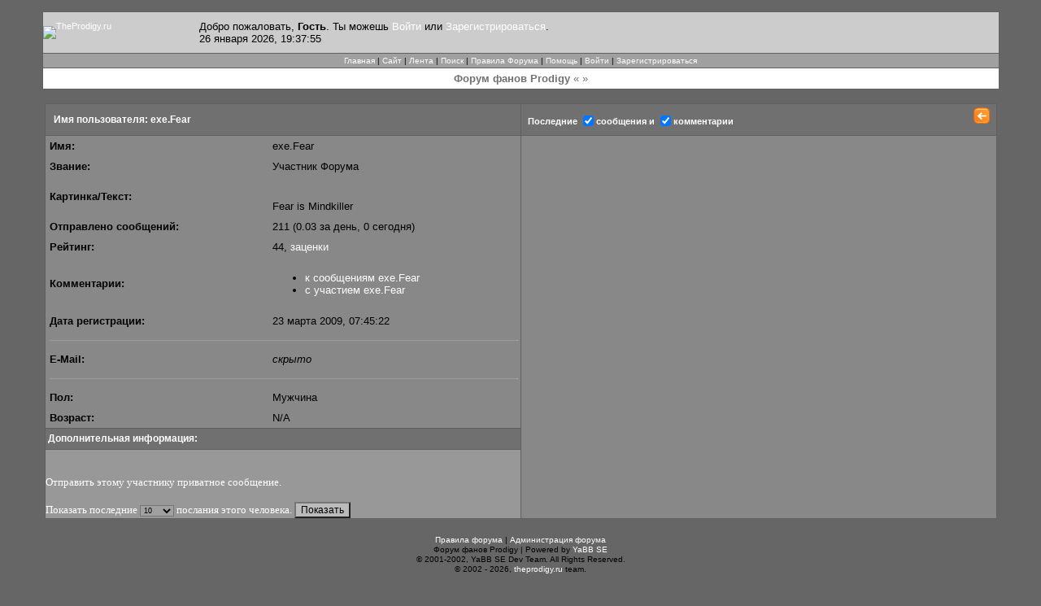

--- FILE ---
content_type: text/html; charset=cp1251
request_url: https://forum.theprodigy.ru/index.php?action=viewprofile;user=exe.Fear
body_size: 6241
content:
<!DOCTYPE html>
<html>
<head>
<title>Посмотреть профиль exe.Fear</title>
<meta charset="windows-1251">
  <meta name=Description content="TheProdigy.ru - эксклюзивный сайт, посвященный легендарной британской команде The Prodigy. Полная и достоверная информация о группе и свежие новости. Аудио файлы для скачивания.">
  <meta content="Prodigy, The Prodigy, Продиджи, новый трэк Prodigy, Baby's got a temper, baby got a temper, Prodigy, audio, Prodigy mp3, Always Outnumbered, Never Outgunned, BGAT, Prodigy single, Prodigy forum, Prodigy audio, The Prodigy, Prodigy, новая песня Prodigy" name=Keywords>
<meta NAME="revisit-after" content="1 day">
<meta NAME="ROBOTS" content="ALL">
<meta NAME="rating" content="General">
<meta name="Other.Language" content="Russian">
	  <link rel="shortcut icon" href="YaBBImages/proant.ico">
	  <link rel="apple-touch-icon" type="image/png" href="YaBBImages/apple-touch-icon-152x152.png">
	  <!--[if lt IE 7.]>
		<script defer type="text/javascript" src="pngfix.js"></script>
	  <![endif]-->
	  <link rel="stylesheet" type="text/css" href="includes/theprodigy.ru-1.0.4.css?t=1588388306" />
	  <script type="text/javascript" src="includes/jquery-latest.js"></script>
	            <script type="text/javascript" src="includes/jquery-ui.min.js"></script>
	  <script type="text/javascript" src="includes/jquery.flash.js"></script>
	  <script type="text/javascript" src="includes/jquery.bgiframe.js"></script>
	  <script type="text/javascript" src="includes/jquery.dimensions.js"></script>
	  <script type="text/javascript" src="includes/jquery.tooltip.min.js"></script>
	  <script type="text/javascript" src="tinymce/jscripts/tiny_mce/tiny_mce.js"></script> 
	  <script type="text/javascript" src="includes/vkontakte-share.js?10" charset="windows-1251"></script>
	  <script type="text/javascript" src="includes/theprodigy.ru-1.4.0.js?t=1581851856"></script>
	            <script type="text/javascript">
	  <!--  
		if ((navigator.appVersion.substring(0,1) == "5" && navigator.userAgent.indexOf('Gecko') != -1) || navigator.userAgent.search(/Opera/) != -1) {
		   document.write('<META HTTP-EQUIV="pragma" CONTENT="no-cache">');
		}

	  tinyMCE.init({
		theme : "advanced",
		mode : "none",
		plugins : "bbcode",
		theme_advanced_buttons1 : "bold,italic,underline,undo,redo,link,unlink,image,forecolor,styleselect,removeformat,cleanup,code",
		theme_advanced_buttons2 : "",
		theme_advanced_buttons3 : "",
		theme_advanced_toolbar_location : "bottom",
		theme_advanced_toolbar_align : "center",
		theme_advanced_styles : "Code=codeStyle;Quote=quoteStyle",
		content_css : "css/bbcode.css",
		entity_encoding : "raw",
		add_unload_trigger : false,
		remove_linebreaks : false,
		inline_styles : false,
		convert_fonts_to_spans : false
	  });
	  
		// On document load check for the new data.
		$(document).ready( function() {
			Forum.Data.actuality = '';
			setInterval("Forum.Data.continuousUpdate()", Forum.Data.UPDATE_DELAY);
			
			$(".boardViewersPane img").tooltip({
				bodyHandler: function() {
					return '<img src="YaBBImages/loading2.gif" alt="Идёт загрузка..." title="Идёт загрузка..." />';
				},
				showURL: false
			});
		} );
	  
	  // -->
	  </script>
<style type="text/css">
<!--
/* General layout */
A:link        { font-weight: normal; text-decoration: none; color: #FFFFFF; }
A:visited     { text-decoration: none; color: #FFFFFF; font-weight: normal; }
A:hover       { text-decoration: none; color: #FFC020; }
BODY          { scrollbar-face-color: #D07010; scrollbar-shadow-color: #B05040; scrollbar-highlight-color: #FFA040;
                scrollbar-3dlight-color: #D07010; scrollbar-darkshadow-color: #000000;
                scrollbar-track-color: #E8882B; scrollbar-arrow-color: #000000; font-family: Verdana, Helvetica, Arial;
                font-size:12px; margin-top: 0; margin-left: 0; margin-right: 0; padding-top: 0; padding-left: 0;
                padding-right: 0;
                background-color: #666666; color: #FFFFFF;}
text          { font-family: Verdana, Helvetica, Arial; font-size: 11px; }
TD            { font-family: Verdana, Helvetica, Arial; color: #000000; font-size: 11px; }
input         { background-color: #BBBBBB; font-family: Verdana, Helvetica, Arial; font-size: 9pt; color: #000000; }
textarea      { background-color: #DDDDDD; font-family: Verdana, Helvetica, Arial; font-size: 9pt; color: #000000; }
select        { background-color: #A0A0A0; font-family: Verdana, Helvetica, Arial; font-size: 7pt; color: #000000; }
.copyright    { font-family: Verdana, Helvetica, Arial; font-size: 10px; }

/* YaBB navigation links */
.nav          { font-size: 10px; text-decoration: none; color: #FEFEFE; }
.nav:link     { font-size: 10px; text-decoration: none; color: #FEFEFE; }
.nav:visited  { font-size: 10px; text-decoration: none; color: #FEFEFE; }
.nav:hover    { font-size: 10px; text-decoration: none; color: #FFC020; }

/* YaBB alternating bgcolors */
.windowbg     { background-color: #888888; font-size: 11px; font-family: Verdana; color: #FFFFFF; }
.windowbg2    { background-color: #989898; font-size: 11px; font-family: Verdana; color: #FFFFFF; }

/* Messages and comments links */
.msgurl:link     { text-decoration: none; color: #000060; }
.msgurl:visited  { text-decoration: none; color: #000060; }
.msgurl:hover    { text-decoration: none; color: #000000; }


.windowbg3    { background-color: #808080; font-size: 11px; font-family: Verdana; color: #FFFFFF; }
.calendar    { font-size: 10px; font-family: Verdana; color: #FFFFFF; }

/* Misc./title/category colors */
.hr           { color: #909090; }
.titlebg      { background-color: #707070; color: #FFFFFF; }
.text1        { font-style: normal; font-weight: bold; font-size: 12px; color: #FFFFFF; }
.catbg        { background-color: #808080; color: #FFFFFF; font-size: 13px; }
.bordercolor  { background-color: #606060; }

/* Image fonts */
.imgbg        { font-style: normal; font-size: 10px; color: #000060; }
.imgcatbg     { font-style: normal; font-size: 10px; color: #000060; font-weight: bold; }
.imgtitlebg   { font-style: normal; font-size: 10px; color: #FFFFFF;  font-weight: bold; }
.imgwindowbg  { font-style: normal; font-size: 9px; color: #000060; }
.imgmenu      { font-style: normal; font-size: 11px; color: #000090; font-weight: bold; letter-spacing: 0.1em; }

/* Post quote/code colors */
.quote        { font-size: 10px; font-family: Verdana, Helvetica, Arial; color: #000000; background-color: #B0B0B0; }
.code         { font-size: 10px; font-family: Courier New; color: #000000; background-color: #CCCCCC; }
.spoiler {
	font-size: 10px; font-family: Verdana, Helvetica, Arial; color: #000000; background-color: #B0B0B0; border: #606060 solid 1px;
	padding: 3px;
}

div.signature
{
/*   width: 100%;
   height: 80;
   overflow: hidden; */
}
div.avatar
{
   width: 128px;
   height: 128px;
   overflow: hidden;
}

-->
</style>

</head>
<body><!-- Yandex.Metrika counter -->
<script type="text/javascript">
(function (d, w, c) {
    (w[c] = w[c] || []).push(function() {
        try {
            w.yaCounter28339961 = new Ya.Metrika({id:28339961,
                    clickmap:true,
                    trackLinks:true,
                    accurateTrackBounce:true});
        } catch(e) { }
    });

    var n = d.getElementsByTagName("script")[0],
        s = d.createElement("script"),
        f = function () { n.parentNode.insertBefore(s, n); };
    s.type = "text/javascript";
    s.async = true;
    s.src = (d.location.protocol == "https:" ? "https:" : "http:") + "//mc.yandex.ru/metrika/watch.js";

    if (w.opera == "[object Opera]") {
        d.addEventListener("DOMContentLoaded", f, false);
    } else { f(); }
})(document, window, "yandex_metrika_callbacks");
</script>
<noscript><div><img src="//mc.yandex.ru/watch/28339961" style="position:absolute; left:-9999px;" alt="" /></div></noscript>
<!-- /Yandex.Metrika counter -->

<br>
<header>
<table width="92%" cellspacing="1" cellpadding="0" border="0" align="CENTER" class="bordercolor" role="presentation">
  <tr>
    <td class="bordercolor" width="100%">
      <table bgcolor="#FFFFFF" width="100%" cellspacing="0" cellpadding="0" role="presentation">
        <tr>
          <td>
            <table border="0" width="100%" cellpadding="0" cellspacing="0" bgcolor="#CCCCCC" role="presentation">
              <tr>
                <td class="logo-block" bgcolor="#CCCCCC" height="50" style="line-height: 0px;"><a href="/" target="_blank"><img src="Skins/prodigy/YaBBImages/prodlogo.gif" alt="TheProdigy.ru" border="0"></a></td>
                <td bgcolor="#CCCCCC">
                <font size="2">
                Добро пожаловать, <b>Гость</b>. Ты можешь <a href="https://forum.theprodigy.ru/index.php?board=;action=login">Войти</a> или <a href="https://forum.theprodigy.ru/index.php?board=;action=register">Зарегистрироваться</a>. <BR>
                26 января 2026, 19:37:55
                </font><BR>
                </td>
              </tr>
            </table>
          </td>
        </tr>
      </table>
    </td>
  </tr><tr>
    <td class="bordercolor" align="center">
      <table bgcolor="#A0A0A0" width="100%" cellspacing="0" cellpadding="0" align="center" role="presentation">
        <tr>
          <td width="100%" align="center">
            <table border="0" width="100%" cellpadding="3" cellspacing="0" bgcolor="#A0A0A0" align="center" role="presentation">
              <tr>
                <td valign="middle" bgcolor="#A0A0A0" align="center" class="menubar"><font size="1"><nav><a href="https://forum.theprodigy.ru/index.php" class="button">Главная</a><span class="menusep"> | </span><a href="//www.theprodigy.ru/" class="button site">Сайт</a><span class="menusep"> | </span><a href="feed/">Лента</a><span class="menusep"> | </span><a href="https://forum.theprodigy.ru/index.php?action=newsearch" class="button searchbtn">Поиск</a><span class="menusep"> | </span><a href="https://forum.theprodigy.ru/index.php?board=;action=register" class="button rules">Правила Форума</a><span class="menusep"> | </span><a href="/YaBBHelp/Russian/index.html" target="_blank">Помощь</a><span class="menusep"> | </span><a href="https://forum.theprodigy.ru/index.php?board=;action=login">Войти</a><span class="menusep"> | </span><a href="https://forum.theprodigy.ru/index.php?board=;action=register">Зарегистрироваться</a></nav></font></td>
              </tr>
            </table>
          </td>
        </tr>
      </table>
    </td>
  </tr><tr>
    <td class="bordercolor" align="center">
      <table bgcolor="#FFFFFF" width="100%" cellspacing="0" cellpadding="0" align="center" role="presentation">
        <tr>
          <td width="100%" align="center">
            <table border="0" width="100%" cellpadding="5" cellspacing="0" bgcolor="#FFFFFF" align="center" role="presentation">
              <tr>
                <td valign="middle" bgcolor="#FFFFFF" align="center">
                <font size="2" color="#707070"><B>Форум фанов Prodigy</B>  «  »</font></td>
              </tr>
            </table>
          </td>
        </tr>
      </table>
    </td>
  </tr>
</table>
</header>
<BR>


<table width="92%" align="center" border="0" role="presentation">
  <tr>
    <td><font size="2">

		<table id="profileTable" border="0" cellpadding="0" cellspacing="1" bgcolor="#6394BD" 
class="bordercolor" align="center" style="margin: 0 auto; width: 100%">
			<tr>
				<td class="titlebg" bgcolor="#6E94B7" width="50%">
					<table border="0" cellspacing="0" cellpadding="4" width="100%">
						<tr>
							<td height="30">
								<img src="https://forum.theprodigy.ru/Skins/prodigy/YaBBImages/profile_sm.gif" alt="" border="0" />&nbsp;
								<font size="2" class="text1" color="#FFFFFF"><b>Имя пользователя: exe.Fear</b></font>
								
							</td>
							<td align="center"><font size="2" class="text1" color="#FFFFFF"><a href="javascript:showLastMsgsNCmnts('exe.Fear');void(0);" class="orange-arrow-right" style="display: none;"><img src="/YaBBImages/orange_arrow_right.png" id="showMsgsNCmntsBtn" border="0" alt="Последние сообщения и комментарии" title="Показать последние сообщения и комментарии"></a></font></td>
						</tr>
					</table>
				</td>
				<td class="titlebg" bgcolor="#6E94B7" width="50%" valign="middle" id="followersColTitle" style="padding: 3px;"><div style="margin: 5px; float: left;"><b>Последние <input type="checkbox" checked="checked" style="position: relative; top: 2px;" onclick="toggleLatestMessages(this)" />сообщения и <input type="checkbox" checked="checked" style="position: relative; top: 2px;" onclick="toggleLatestComments(this)" />комментарии</b></div><div style="margin-right: 5px; float: right" align="center"><a href="javascript:hideLastMsgsNCmnts();void(0);"><img src="/YaBBImages/orange_arrow_left.png" alt="Cкрыть" title="Cкрыть" border="0"></a></div></td>
			</tr><tr>
				<td bgcolor="#AFC6DB" class="windowbg userinfo" valign="top">
					<table border="0" cellspacing="0" cellpadding="5" width="100%">
						<tr>
							<td><font size="2"><b>Имя: </b></font></td>
							<td><font size="2">exe.Fear</font></td>
						</tr><tr>
						
						</tr><tr>
							<td><font size="2"><b>Звание: </b></font></td>
							<td><font size="2">Участник Форума</font></td>
						</tr><tr>
							<td><font size="2"><b>Картинка/Текст: </b></font></td>
							<td><img src="http://funkyimg.com/u2/479/742/11.gif"   border="0" alt="" /><br /><br />
							    <font size="2">Fear is Mindkiller</font></td>
						</tr><tr>
						    <td><font size="2"><b>Отправлено сообщений: </b></font></td>
						    <td><font size="2">211 (0.03 за день, 0 сегодня)</font></td>
						</tr><tr>
						
						
				<td>
					<font size="2"><b>Рейтинг: </b></font>
				</td><td>
					<font size="2">44, <a href="?action=showkarma;uid=23665">заценки</a></font>
				</td>
			</tr><tr>
						
        <td>
					<font size="2"><b>Комментарии: </b></font>
				</td><td>
					<font size="2"><ul><li><a href="https://forum.theprodigy.ru/index.php?board=;action=usersrecentcomments;userid=23665;user=exe.Fear;viewscount=10">к сообщениям exe.Fear</a></li>
						<li><a href="https://forum.theprodigy.ru/index.php?board=;action=commentsbyuser;userid=23665;user=exe.Fear;viewscount=10">с участием exe.Fear</a></li></ul></font>
				</td>
			</tr><tr>
  
							<td><font size="2"><b>Дата регистрации: </b></font></td>
							<td><font size="2">23 марта 2009, 07:45:22</font></td>
						</tr><tr>
							<td colspan="2"><hr size="1" width="100%" class="windowbg3" /></td>
						</tr>
						<tr>
							<td><font size="2"><b>E-Mail: </b></font></td>
							<td><font size="2"><i>скрыто</i></font></td>
						</tr>
						<tr>
							<td colspan="2"><hr size="1" width="100%" class="windowbg3" /></td>
						</tr>
						<tr>
							<td><font size="2"><b>Пол: </b></font></td>
							<td><font size="2">Мужчина</font></td>
						</tr>
						<tr>
							<td><font size="2"><b>Возраст:</b></font></td>
						<td><font size="2">N/A</font> &nbsp; </td>
						</tr>
						
					</table>
				</td>
				
				<td rowspan="3" bgcolor="#AFC6DB" class="windowbg" valign="top" id="followersCol"><script type="text/javascript">showUserLatestMessagesAndComments('exe.Fear');</script></td>
			</tr><tr>
				<td class="titlebg userinfo" bgcolor="#6E94B7" height="25">
					&nbsp;<font size="2" class="text1" color="#FFFFFF"><b>Дополнительная информация:</b></font>
				</td>
			</tr><tr>
				<td bgcolor="#F8F8F8" class="windowbg2 userinfo" valign="top">
					<form action="https://forum.theprodigy.ru/index.php?board=;action=usersrecentposts;userid=23665;user=exe.Fear" method="post">
						<font size="2">
							<br /><br />
							<a href="https://forum.theprodigy.ru/index.php?board=;action=imsend;to=exe.Fear">Отправить этому участнику приватное сообщение</a>.<br /><br />
							Показать последние <select name="viewscount" size="1">
								<option value="5">5</option>
								<option value="10" selected="selected">10</option>
								<option value="50">50</option>
								<option value="100">100</option>
								<option value="200">200</option>
								<option value="500">500</option>
								<option value="1000">1000</option>
								<option value="0"> Все</option>
							</select> послания этого человека. <input type="submit" value="Показать" />
						</font>
					</form>
				</td>
			</tr>
		</table>
    </font></td>
  </tr>
</table>
<BR>
<footer>
<table width="92%" align="center" border="0" role="presentation">
  <tr>
    <td align="center"><font class="copyright"><div align="center"><a href="/index.php?action=agreement">Правила форума</a> <span class="menusep"> | </span> <a href="/index.php?action=mlmemgrp;staff=1">Администрация форума</a></div>
	<font face="Verdana, Arial" size="1"> Форум фанов Prodigy | Powered by <a href="http://www.yabbse.org/index.php?affiliate=Форум фанов Prodigy;l=https://forum.theprodigy.ru;v=YaBB SE 1.5.5" target="_blank">YaBB SE</a><br />
&copy; 2001-2002, YaBB SE Dev Team. All Rights Reserved.
<br>&copy; 2002 - 2026, <a href="//www.theprodigy.ru">theprodigy.ru</a> team.</font></font></td>
  </tr>

  <tr>
    <td align="center"><div align=center>
  <!-- Rating@Mail.ru counter -->
  <script type="text/javascript">
  var _tmr = window._tmr || (window._tmr = []);
  _tmr.push({id: "363144", type: "pageView", start: (new Date()).getTime()});
  (function (d, w, id) {
    if (d.getElementById(id)) return;
    var ts = d.createElement("script"); ts.type = "text/javascript"; ts.async = true; ts.id = id;
    ts.src = (d.location.protocol == "https:" ? "https:" : "http:") + "//top-fwz1.mail.ru/js/code.js";
    var f = function () {var s = d.getElementsByTagName("script")[0]; s.parentNode.insertBefore(ts, s);};
    if (w.opera == "[object Opera]") { d.addEventListener("DOMContentLoaded", f, false); } else { f(); }
  })(document, window, "topmailru-code");
  </script><noscript><div>
  <img src="//top-fwz1.mail.ru/counter?id=363144;js=na" style="border:0;position:absolute;left:-9999px;" alt="" />
  </div></noscript>
  <!-- //Rating@Mail.ru counter -->
  
  <!-- Rating@Mail.ru logo -->
  <!--<a href="https://top.mail.ru/jump?from=363144">
  <img src="//top-fwz1.mail.ru/counter?id=363144;t=464;l=1" 
  style="border:0;" height="31" width="88" alt="Рейтинг@Mail.ru" /></a>-->
  <!-- //Rating@Mail.ru logo -->

  <!-- Rambler Top100 (Kraken) Counter -->
  <script>
  (function (w, d, c) {
      (w[c] = w[c] || []).push(function() {
          var options = {
              project: 353245,
              attributes_dataset: [ 'cerber-topline' ]
          };
          try {
              w.top100Counter = new top100(options);
          } catch(e) { }
      });

      var n = d.getElementsByTagName("script")[0],
          s = d.createElement("script"),
          f = function () { n.parentNode.insertBefore(s, n); };
      s.type = "text/javascript";
      s.async = true;
      s.src =
          (d.location.protocol == "https:" ? "https:" : "http:") +
          "//st.top100.ru/top100/top100.js";

      if (w.opera == "[object Opera]") {
          d.addEventListener("DOMContentLoaded", f, false);
      } else { f(); }
  })(window, document, "_top100q");
  </script>
  <noscript><img src="//counter.rambler.ru/top100.cnt?pid=353245"></noscript>
  <!--<a href="//top100.rambler.ru/top100/"><img src="//counter.rambler.ru/top100.cnt?353245" alt="" width=1 height=1 border=0></a>-->
  <!-- END Rambler Top100 (Kraken) Counter -->

  <!-- HotLog -->
       <a href="//click.hotlog.ru/?40712" target="_blank"><img src="//hit.hotlog.ru/cgi-bin/hotlog/count?s=40712&amp;im=457" border="0" alt="HotLog" style="width: 1px; height: 1px;"></a>
    <!-- /HotLog -->
  
  <!--LiveInternet counter-->
  <script type="text/javascript">
    document.write("<a href='//www.liveinternet.ru/click' "+
      "target=_blank><img src='//counter.yadro.ru/hit?t15.3;r"+
      escape(document.referrer)+((typeof(screen)=="undefined")?"":
      ";s"+screen.width+"*"+screen.height+"*"+(screen.colorDepth?
      screen.colorDepth:screen.pixelDepth))+";u"+escape(document.URL)+
      ";h"+escape(document.title.substring(0,150))+";"+Math.random()+
      "' alt='' title='LiveInternet: показано число просмотров за 24"+
      " часа, посетителей за 24 часа и за сегодня' "+
      "border='0' width='88' height='31'><\/a>")
  </script>
  <!--/LiveInternet-->
  
  <br>
  Реклама:
<br />
</div>
</td>
  </tr>
</table>
<template id="sessioninfo" data-sessioninfo='{"username":"Guest","realname":"","status":"","userid":"-1","sid":"","static_root":""}'></template>

</footer>
</body>
</html>

